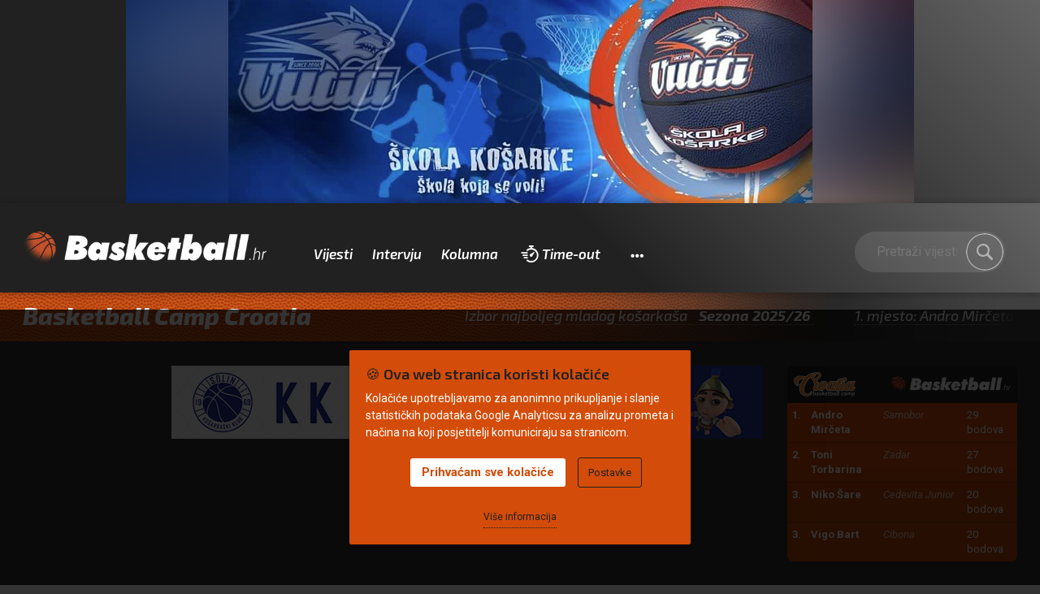

--- FILE ---
content_type: text/html; charset=UTF-8
request_url: https://basketball.hr/vijesti/oznaka/wnba?order=popular
body_size: 8309
content:
<!DOCTYPE html>
<html lang="hr">
	<head>
		<meta charset="utf-8">
<meta name="robots" content="noarchive">
<meta http-equiv="X-UA-Compatible" content="IE=edge">
<meta name="viewport" content="width=device-width, initial-scale=1">
<meta name="google-site-verification" content="zVzxI8SkLb0Edxa2gMogrx-Dijkvts9pDm49rAxGGtY">
<meta name="ahrefs-site-verification" content="a4a59d79f5d410a0f9634eada9bd413a5480939c62e62bc2042c8c34858f9705">
<meta property="fb:pages" content="110608596140906">
<meta property="og:ttl" content="2419200">

<title>Wnba | Basketball.hr</title>
	<meta name="description" content="Najnovije košarkaške vijesti i rezultati iz Hrvatske, regije, Europe i svijeta. Zanimljive kolumne i intervjui iz svijeta košarke.">
	<!-- Open Graph -->
    <meta property="og:title" content="Wnba | Basketball.hr">
    <meta property="og:image" content="https://basketball.hr/themes/basketball/assets/img/Basketball-cover.jpg">
    <meta property="og:description" content="Najnovije košarkaške vijesti i rezultati iz Hrvatske, regije, Europe i svijeta. Zanimljive kolumne i intervjui iz svijeta košarke."> 
    <meta property="og:site_name" content="Basketball.hr">
<link rel="preconnect" href="https://fonts.gstatic.com" crossorigin>
<link rel="preload" as="style" href="https://fonts.googleapis.com/css?family=Exo+2:500i,600,600i,700,700i,800,800i&amp;subset=latin-ext&amp;display=swap">
<link rel="preload" as="style" href="https://fonts.googleapis.com/css?family=Roboto:400,400i,500,500i,700,700i&amp;subset=latin-ext&amp;display=swap">
<link rel="stylesheet" href="https://fonts.googleapis.com/css?family=Exo+2:500i,600,600i,700,700i,800,800i&amp;subset=latin-ext&amp;display=swap">
<link rel="stylesheet" href="https://fonts.googleapis.com/css?family=Roboto:400,400i,500,500i,700,700i&amp;subset=latin-ext&amp;display=swap">
<link rel="stylesheet" href="https://basketball.hr/combine/49b1ed89d163a264e2178fe79d320629-1698931906">


<!--
<link rel="alternate" type="application/rss+xml" href="#">
-->
<link rel="apple-touch-icon" href="https://basketball.hr/themes/basketball/assets/img/favicon.png">
<link rel="icon" href="https://basketball.hr/themes/basketball/assets/img/favicon.png">
<!--[if IE]><link rel="shortcut icon" href="https://basketball.hr/themes/basketball/assets/img/favicon.ico"><![endif]-->

<!-- HTML5 shim and Respond.js for IE8 support of HTML5 elements and media queries -->
<!-- WARNING: Respond.js doesn't work if you view the page via file:// -->
<!--[if lt IE 9]>
  <script src="https://oss.maxcdn.com/html5shiv/3.7.3/html5shiv.min.js"></script>
  <script src="https://oss.maxcdn.com/respond/1.4.2/respond.min.js"></script>
<![endif]-->

<style>

/* banner zona A (na vrhu stranice) */
.zona-A {
    display:block;
    /*height:250px;*/
    margin:0px auto;
    text-align:center;
    background: linear-gradient(45deg,rgba(33,33,33,1) 58%,rgba(99,99,99,1) 100%);
    /*background:#162d54;*/
}
.zona-A img {
    display:inline-block;
    max-width:100%;
    height:auto;
}

/* sponzorirani članak */
.news-list .news-item-wrap.sponzorirani-clanak,
.news-list .news-item-wrap.sponzorirani-clanak .news-item .news-tag,
.news-detail.sponzorirani-clanak .news-item .news-tag {
	background:#333;
}


    /* Kup Kreše Ćosića 2022 START */
    .navbar-brand {
        position:relative;
        overflow:visible;
    }
    .kreso-2022 {
        display:block;
        position:absolute;
        right:-32px;
        top:-30px;
    }
    @media (max-width:1530px) {
        .kreso-2022 {
            max-height:102px;
        }
    }
    @media (max-width:767px) {
        .kreso-2022 {
            max-height:60px;
            top:-6px;
        }
    }
    @media (max-width:600px) {
        .kreso-2022 {
            max-height:70px;
            top:-15px;
        }
    }
    /* Kup Kreše Ćosića 2022 END */
    
    
    /* Google oglasi */
    .ispod-clanka {
        margin-top: -50px;
        margin-bottom:50px;
    }
    .sidebar-oglas {
        margin: 50px 0px;    
    }

    :root {
        /*
        --purple: #3B3646;
        --red: #EE4B5A;
        */
        --purple: #d34c09;
        --red: rgba(33,33,33,1);
    }
    .gdpr-wrap {
        display:block;
        position: fixed;
        left: 0;
        right:0;
        bottom: 0;
        z-index:9998;
        width: 100%;
        padding-top:100px;
        background-color: rgba(0,0,0,0.8);
    }
    #gdpr-cookie-message {
        position: relative;
        left: 50%;
        bottom: 50px;
        z-index:9999;
        margin-left:-210px;
        max-width: 420px;
        background-color: var(--purple);
        padding: 20px;
        padding-bottom:70px;
        border-radius: 2px;
        box-shadow: 0 6px 6px rgba(0,0,0,0.25);
    }
    @media (max-width:420px) {
        #gdpr-cookie-message {
            left: 0;
            right: 0;
            margin-left:0;
            max-width: 100%;
        }
    }

    #gdpr-cookie-message h4 {
        color: var(--red);
        font-size: 18px;
        font-weight: 500;
        font-style:normal;
        margin-top: 0px;
        margin-bottom: 10px;
    }
    #gdpr-cookie-message p {
        color: white;
        font-size: 14px;
        line-height: 1.5em;
    }
    #gdpr-cookie-message h5 {
        margin-bottom:15px;
        color: white;
        font-size: 13px;
        list-style-type:none;
    }
    #gdpr-cookie-message ul {
        margin-top:0;
        padding-left:15px;
    }
    #gdpr-cookie-message ul li {
        color: white;
        font-size: 13px;
        list-style-type:none;
    }
     #gdpr-cookie-message ul li label {
        display:inline-block;
        margin:4px 0px;
    }
    #gdpr-cookie-message p:last-child {
        margin-bottom: 0;
        text-align: center;
    }
    #gdpr-cookie-message span.bottom {
        display:block;
        position:absolute;
        left:0;
        right:0;
        bottom:20px;
        text-align:center;
    }
    #gdpr-cookie-message a {
        color: var(--red);
        text-decoration: none;
        font-size: 12px;
        padding-bottom: 2px;
        border-bottom: 1px dotted var(--red);
        transition: all 0.3s ease-in;
        display:inline-block;
    }
    #gdpr-cookie-message a:hover {
        color: white;
        border-bottom-color: var(--red);
        transition: all 0.3s ease-in;
    }

    #gdpr-cookie-message button {
        border: none;
        background: white;
        color: var(--purple);
        font-size: 15px;
        font-weight: 600;
        padding: 7px 14px;
        border-radius: 3px;
        margin-left: 15px;
        margin-top: 10px;
        cursor: pointer;
        transition: all 0.3s ease-in;
    }
    #gdpr-cookie-message button#gdpr-cookie-advanced {
        border: 1px solid var(--red);
        background: var(--purple);
        font-size: 13px;
        font-weight: 400;
        color: var(--red);
        padding: 7px 12px;
    }
    #gdpr-cookie-message button:hover {
        /*background: var(--red);
        color: var(--purple);
        transition: all 0.3s ease-in;*/
    }
    
    
    /* Kompaktniji prikaz popisa vijesti za mobilnu verziju, dodano 06/2025 */
    .shown-on-460 {
        display:none
    }
    @media (max-width:460px) {
        .hidden-on-460 {
            display:none!important
        }
        .shown-on-460 {
            display:block
        }
        .news-list .colorful .news-link {
        	display: none;
        }
        .news-detail.shown-on-460 h5 {
        	font-size: 16px;
        	line-height: 22px;
        	color: #fff;
        }
    }
    
    /* Nešto za Google oglase */
    .news-txt .google-auto-placed {
        margin-bottom:25px;
    }
    
    
</style>

<style>
    /*
    .news-list.news-home .tablica-rezultati {
        float:left;
    }
    .news-list.news-home .banner728x90 {
    	float:right;
    }
    */
    .tablica-rezultati {
        /*float:left;*/
        margin-top:30px;
        margin-bottom:20px;
        font-size:13px;
        color:#fff;
        background:linear-gradient(to bottom,rgba(211,76,9,1) 40%,rgba(190,69,8,1) 63%);
        background:rgba(33,33,33,1);
        border-radius:8px;
        overflow:hidden;
    }
    .tablica-rezultati img {
        display:inline-block;
        margin:8px;
    }
    .tablica-rezultati img.logo-1 {
        float:left;
    }
    .tablica-rezultati img.logo-2 {
        float:right;
        margin-top:13px;
    }
    .tablica-rezultati .table-responsive {
        clear:both;
        background:linear-gradient(to bottom,rgba(211,76,9,1) 40%,rgba(190,69,8,1) 63%);
    }
    @media screen and (max-width: 767px) {
        .news-list .tablica-rezultati {
            margin-left:0px;
            margin-right:0px;
        }
        .news-list.news-detail .tablica-rezultati {
            margin-left:15px;
            margin-right:15px;
        }
        .tablica-rezultati .table-responsive {
            margin-bottom:0;
            border:none;
        }
    }
    .tablica-rezultati .table {
        margin-bottom:0;
    }
    .tablica-rezultati .table em {
        opacity:0.75;
    }
    .tablica-rezultati .table > tbody > tr > td {
        padding: 6px;
        border-top:1px solid rgba(255,255,255,0.1);
        border-bottom:1px solid rgba(0,0,0,0.25);
    }
    .tablica-rezultati .table > tbody > tr:first-child > td {
        border-top:0px;
    }
    .tablica-rezultati .table > tbody > tr:last-child > td {
        border-bottom:0px;
    }
    /*
    .news-list .banner728x90 {
    	float:right;
    }
    .news-list .searchresults {
        display:none;
    }
    */
</style>	</head>
	<body>

                    <ins class="zona-A" data-revive-zoneid="10" data-revive-id="ace959517800c47542297deed23c7eb2"></ins>
        		
		<header>
			
<nav class="navbar navbar-inverse navbar-fixed-top-xx">
  <div class="container">
    <div class="navbar-header">
      <button type="button"
        class="navbar-toggle collapsed"
        data-toggle="collapse"
        data-target="#navbar"
        aria-expanded="false"
        aria-controls="navbar">
        <span class="sr-only">Menu</span>
        <span class="icon-bar"></span>
        <span class="icon-bar"></span>
        <span class="icon-bar"></span>
      </button>
      <a class="navbar-brand" href="https://basketball.hr">
          <h1>Basketball.hr</h1>
                </a>
    </div>
    <div id="navbar" class="collapse navbar-collapse clearfix">
      <ul class="nav navbar-nav">
                              <li class=" ">
              <a href="/vijesti">Vijesti</a>
            </li>
                                        <li class=" ">
              <a href="https://basketball.hr/intervjui">Intervju</a>
            </li>
                                        <li class=" ">
              <a href="https://basketball.hr/kolumne">Kolumna</a>
            </li>
                                        <li class="timeout ">
              <a href="https://basketball.hr/vijesti/kategorija/time-out">Time-out</a>
            </li>
                                        <li role="presentation" class="dropdown">
                <a class="dropdown-toggle" data-toggle="dropdown" href="#" role="button" aria-haspopup="true" aria-expanded="false">
                  <span class="glyphicon glyphicon-option-horizontal" aria-hidden="true"></span>
                </a>
                <ul class="dropdown-menu">
                                      <li><a href="https://basketball.hr/vijesti/kategorija/3x3-kosarka">3x3 košarka</a></li>
                                      <li><a href="https://basketball.hr/vijesti/kategorija/zenska-kosarka">Ženska košarka</a></li>
                                      <li><a href="https://basketball.hr/vijesti/kategorija/kosarka-u-kolicima">Košarka u kolicima</a></li>
                                      <li><a href="https://basketball.hr/vijesti/kategorija/hrvatska">Hrvatska</a></li>
                                      <li><a href="https://basketball.hr/vijesti/kategorija/regija">Regija</a></li>
                                      <li><a href="https://basketball.hr/vijesti/kategorija/europa-i-svijet">Europa i Svijet</a></li>
                                      <li><a href="https://basketball.hr/galerije">Foto</a></li>
                                  </ul>
            </li>
                        </ul>
      <form class="search-form pull-right" action="https://basketball.hr/pretraga" method="GET">
        <input type="search" name="q" value="" class="search searching" placeholder="Pretraži vijesti iz košarke">
        <button type="submit" class="submit">Pretraži</button>
      </form>
    </div><!--/.nav-collapse -->
  </div>
</nav>		</header>

		<div class="band hidden-xxs">
	<div class="container">
    	<div class="clearfix">
            <h2>
            	Basketball Camp Croatia
            </h2>
                        <h4 class="extra">
                <div>
                                    <span>
                    <a href="https://basketball.hr/vijesti/basketball-camp-croatia-i-basketballhr-biraju-najboljeg-mladog-igraca-sezone-202526/19292" title="Izbor najboljeg mladog košarkaša  | Sezona 2025/26">                    Izbor najboljeg mladog košarkaša 
                    <strong>Sezona 2025/26</strong>                    </a>                    </span>
                                    <span>
                    <a href="https://basketball.hr/vijesti/oznaka/izbor-najboljeg-mladog-igraca" title="1. mjesto: Andro Mirčeta (Samobor) -  29 bodova | ">                    1. mjesto: Andro Mirčeta (Samobor) -  29 bodova
                                        </a>                    </span>
                                    <span>
                    <a href="https://basketball.hr/vijesti/oznaka/izbor-najboljeg-mladog-igraca" title="2. mjesto: Toni Torbarina (Zadar) - 27 bodova | ">                    2. mjesto: Toni Torbarina (Zadar) - 27 bodova
                                        </a>                    </span>
                                    <span>
                    <a href="https://basketball.hr/vijesti/oznaka/izbor-najboljeg-mladog-igraca" title="3. mjesto: Niko Šare (Cedevita Junior) - 20 bodova  | ">                    3. mjesto: Niko Šare (Cedevita Junior) - 20 bodova 
                                        </a>                    </span>
                                    <span>
                    <a href="https://basketball.hr/vijesti/oznaka/izbor-najboljeg-mladog-igraca" title="3. mjesto: Vigo Bart (Cibona) - 20 bodova  | ">                    3. mjesto: Vigo Bart (Cibona) - 20 bodova 
                                        </a>                    </span>
                                </div>
            </h4>
        </div>
    </div>
</div><!-- band -->

		

<div class="news-list">

    
    <div class="container">
    
            <div class="row">
    <div class="col-lg-9">        
        <div class="banner banner728x90">
            <ins data-revive-zoneid="2" data-revive-id="ace959517800c47542297deed23c7eb2"></ins>
        </div><!-- banner728x90 -->
    </div><!-- col -->
    <div class="col-lg-3 hidden-mdxx hidden-smxx hidden-xsxx">
        
<div class="tablica-rezultati">
    <img class="logo-1" src="https://basketball.hr/themes/basketball/assets/img/bc_logo_white.png" width="76" height="30" alt="Basketball Camp Croatia">
    <img class="logo-2" src="https://basketball.hr/themes/basketball/assets/img/Basketball.png" width="150" height="20" alt="Basketball.hr">
    <div class="table-responsive">
        <table class="table">
	<tbody>
		<tr>
			<td style="width: 7.9805%;"><strong>1.</strong></td>
			<td style="width: 31.7268%;"><strong>Andro Mirčeta&nbsp;</strong>
				<br>
			</td>
			<td style="width: 36.4562%;"><em>Samobor</em></td>
			<td style="width: 23.8147%;">29 bodova</td>
		</tr>
		<tr>
			<td style="width: 7.9805%;"><strong>2.</strong></td>
			<td style="width: 31.7268%;"><strong>Toni Torbarina</strong></td>
			<td><em>Zadar</em></td>
			<td>27 bodova</td>
		</tr>
		<tr>
			<td><strong>3.</strong></td>
			<td><strong>Niko Šare&nbsp;</strong></td>
			<td><em>Cedevita Junior&nbsp;</em></td>
			<td>20 bodova</td>
		</tr>
		<tr>
			<td><strong>3.</strong></td>
			<td><strong>Vigo Bart&nbsp;</strong></td>
			<td><em>Cibona&nbsp;</em></td>
			<td>20 bodova&nbsp;</td>
		</tr>
	</tbody>
</table>    </div>
</div>    </div><!-- col -->
</div><!-- row -->            
        <div class="row">

            <div class="col-xs-12 dropdown sort">
                <button class="btn btn-default dropdown-toggle" type="button" id="news-sort" data-toggle="dropdown" aria-haspopup="true" aria-expanded="true">
            Najpopularnije
        <span class="caret"></span>
</button>
<ul class="dropdown-menu" aria-labelledby="news-sort">
    <li><a href="https://basketball.hr/vijesti/oznaka/wnba">Najnovije</a></li>
    <li role="separator" class="divider"></li>
    <li><a href="https://basketball.hr/vijesti/oznaka/wnba?order=popular">Najpopularnije</a></li>
    <li role="separator" class="divider"></li>
    <li><a href="https://basketball.hr/vijesti/oznaka/wnba?order=popular_today">Popularno danas</a></li>
    <li><a href="https://basketball.hr/vijesti/oznaka/wnba?order=popular_week">Popularno ovaj tjedan</a></li>
    <li><a href="https://basketball.hr/vijesti/oznaka/wnba?order=popular_month">Popularno ovaj mjesec</a></li>
</ul>            </div>

                            
                <div class="col-lg-6 col-md-8 col-sm-12 col-xs-12">
                    
                      
                        <!--
    /storage/app/files/661/efd/cc4/661efdcc4598d300168892.png
-->
<div class="news-item-wrap special europa-i-svijet">
    <a href="https://basketball.hr/vijesti/nika-muhl-visoki-14-izbor-wnba-drafta/16865" class="news-item">
                <time datetime="2024-04-17">
        	17.04.2024. <strong>00:29</strong>
        </time>
        <div class="img">
            <span class="img-gradient"></span>
                                                
                    <img class="img-responsive" src="/storage/app/files/661/efd/cc4/thumb_48334_730x478_0_0_crop.jpg" width="730" height="478" alt="Nika Mühl visoki, 14. izbor WNBA drafta">
                                                        </div><!-- img -->
        <div class="txt">
        	<h3>Nika Mühl visoki, 14. izbor WNBA drafta</h3>
            <p>Tako je curo!</p>
        </div><!-- txt -->
    </a><!-- news-item -->
</div><!-- news-item-wrap -->                                    </div>
                            
                <div class="col-lg-3 col-md-4 col-sm-6 col-xs-6">
                    
                      
                        <!--
    /storage/app/files/63f/a6b/353/63fa6b3530a8c984827125.jpg
-->
<div class="news-item-wrap special europa-i-svijet">
    <a href="https://basketball.hr/vijesti/hrvatica-u-wnba-ligi/15402" class="news-item">
                <time datetime="2023-02-25">
        	25.02.2023. <strong>21:04</strong>
        </time>
        <div class="img">
            <span class="img-gradient"></span>
                                                
                    <img class="img-responsive" src="/storage/app/files/63f/a6b/353/thumb_45144_355x533_0_0_crop.jpg" width="355" height="533" alt="Hrvatica u WNBA ligi">
                                                        </div><!-- img -->
        <div class="txt">
        	<h3>Hrvatica u WNBA ligi</h3>
            <p>Ivana Dojkić je nova igračica Seattle Storma</p>
        </div><!-- txt -->
    </a><!-- news-item -->
</div><!-- news-item-wrap -->                                    </div>
                                                <div class="col-lg-3 col-md-4 col-sm-6 col-xs-6">
                        <div class="sidebar-banner top-sidebar-banner">
	                    	<div class="banner banner300x250">

	<ins data-revive-zoneid="3" data-revive-id="ace959517800c47542297deed23c7eb2"></ins>

</div>	                        <div class="banner banner300x100">

	<a href='https://basketball.hr/revive/www/delivery/cl2.php?bannerid=82&amp;zoneid=4&amp;sig=1c58d710c97546bbe74ae30ae1c06e71fe5b8763bbd6b6867a1a17032eddbc3c&amp;oadest=https%3A%2F%2Fwww.promoshop.hr%2F' target='_blank'><img src='https://basketball.hr/revive/www/images/35ad2d8a1775a004cf30b8439c181460.png' width='300' height='100' alt='Promotivni artikli, promo materijali i poslovni pokloni' title='Promotivni artikli, promo materijali i poslovni pokloni' border='0' /></a><div id='beacon_b148a3abd6' style='position: absolute; left: 0px; top: 0px; visibility: hidden;'><img src='https://basketball.hr/revive/www/delivery/lg.php?bannerid=82&amp;campaignid=29&amp;zoneid=4&amp;loc=https%3A%2F%2Fbasketball.hr%2Fvijesti%2Foznaka%2Fwnba%3Forder%3Dpopular&amp;cb=b148a3abd6' width='0' height='0' alt='' style='width: 0px; height: 0px;' /></div>

</div>                        </div>
                    </div>
                
                <div class="col-lg-3 col-md-4 col-sm-6 col-xs-6">
                    
                      
                        <!--
    
-->
<div class="news-item-wrap  europa-i-svijet">
    <a href="https://basketball.hr/vijesti/video-idu-joj-knockouti-i-trice-za-pobjedu/9216" class="news-item">
                <time datetime="2019-09-17">
        	17.09.2019. <strong>13:48</strong>
        </time>
        <div class="img">
            <span class="img-gradient"></span>
                                                
                    <img class="img-responsive" src="/storage/app/files/639/34d/f06/thumb_44405_375x268_0_0_crop.jpg" width="375" height="268" alt="VIDEO: Idu joj knockouti i trice za pobjedu" loading="lazy">
                                                        </div><!-- img -->
        <div class="txt">
        	<h3>VIDEO: Idu joj knockouti i trice za pobjedu</h3>
            <p>Sjećate se Dearicae Mary Hamby i incidenta s našom reprezentativkom Ivanom Tikvić?</p>
        </div><!-- txt -->
    </a><!-- news-item -->
</div><!-- news-item-wrap -->                                    </div>
                            
                <div class="col-lg-3 col-md-4 col-sm-6 col-xs-6">
                    
                      
                        <!--
    /storage/app/files/646/fc3/f94/646fc3f94d019810061870.jpg
-->
<div class="news-item-wrap  europa-i-svijet">
    <a href="https://basketball.hr/vijesti/ivana-dojkic-debitirala-u-wnba/15775" class="news-item">
                <time datetime="2023-05-26">
        	26.05.2023. <strong>00:23</strong>
        </time>
        <div class="img">
            <span class="img-gradient"></span>
                                                
                    <img class="img-responsive" src="/storage/app/files/646/fc3/f94/thumb_46113_375x268_0_0_crop.jpg" width="375" height="268" alt="Ivana Dojkić debitirala u WNBA" loading="lazy">
                                                        </div><!-- img -->
        <div class="txt">
        	<h3>Ivana Dojkić debitirala u WNBA</h3>
            <p>Treća Hrvatica u najjačoj ligi svijeta</p>
        </div><!-- txt -->
    </a><!-- news-item -->
</div><!-- news-item-wrap -->                                    </div>
                
        </div><!-- row / home news list -->
        
        <div class="row">
                    </div><!-- row -->
        
    </div><!-- container -->
</div><!-- news-list -->
		<footer>
			<div class="container">
	<div class="row">
    	<div class="col-lg-3 col-md-2 hidden-sm hidden-xs">
        	<a class="s-event" href="https://arileo.hr/" target="_blank" title="Arileo - javno informiranje i marketing">
            	<img style="max-height:80px" class="img-responsive" src="https://basketball.hr/themes/basketball/assets/img/Arileo.png" alt="Arileo - javno informiranje i marketing">
            </a>
        </div>
        <div class="col-md-6">
            <div class="banner banner728x90">
    <ins data-revive-zoneid="1" data-revive-id="ace959517800c47542297deed23c7eb2"></ins>
</div><!-- banner728x90 -->        </div>
        <div class="col-lg-3 col-md-4">
            <div class="social-icons">
                <a href="https://www.facebook.com/basketball.hr/" target="_blank" rel="nofollow" title="facebook">
                	<img class="img-responsive" src="https://basketball.hr/themes/basketball/assets/img/facebook.svg" alt="facebook">
                </a>
                <a href="https://twitter.com/hr_basketball" target="_blank" rel="nofollow" title="twitter">
                	<img class="img-responsive" src="https://basketball.hr/themes/basketball/assets/img/twitter.svg" alt="twitter">
                </a>
                <a href="https://www.instagram.com/basketball.hr/" target="_blank" rel="nofollow" title="instagram">
                	<img class="img-responsive" src="https://basketball.hr/themes/basketball/assets/img/instagram.svg" alt="instagram">
                </a>
                <a href="https://www.youtube.com/channel/UCeWCEEFMoRUkhN13ZdqjQ5A" target="_blank" rel="nofollow" title="youtube">
                	<img class="img-responsive" src="https://basketball.hr/themes/basketball/assets/img/youtube.svg" alt="youtube">
                </a>
                <a href="https://soundcloud.com/user-605059180" target="_blank" rel="nofollow" title="soundcloud">
                	<img class="img-responsive" src="https://basketball.hr/themes/basketball/assets/img/soundcloud.svg" alt="soundcloud">
                </a>
            </div>
        </div>
    </div><!-- row -->
	<div class="row">
    	<div class="col-lg-3 col-md-4">
        	<div class="copy row">
            	<a class="hidden-lg hidden-md col-sm-4 col-xs-6" href="https://arileo.eu/">
                	<img style="max-height:80px" class="img-responsive" src="https://basketball.hr/themes/basketball/assets/img/Arileo.png" alt="Arileo">
                </a>
            	<span class="col-md-12 col-sm-8 col-xs-6">&copy; Copyright 2026. &nbsp; | &nbsp; ARILEO</span>
            </div>
        </div>
        <div class="col-md-6">
            <div class="nav">
                <ul>
                                    	<li><a href="https://basketball.hr/uvjeti-koristenja" rel="nofollow">Uvjeti korištenja</a></li>
                                    	<li><a href="https://basketball.hr/politika-privatnosti" rel="nofollow">Politika privatnosti</a></li>
                                    	<li><a href="https://basketball.hr/impressum" rel="nofollow">Impressum</a></li>
                                    	<li><a href="https://basketball.hr/oglasavanje" rel="nofollow">Oglašavanje</a></li>
                                    	<li><a href="https://basketball.hr/kontakt" rel="nofollow">Kontakt</a></li>
                                    </ul>
            </div>
        </div>
        <div class="col-lg-3 col-md-2">
            <a class="futuro dark alt2 right" href="http://www.futuro.hr/" title="Futuro Web Design &amp; Development" target="_blank"><span></span><strong>futuro</strong></a>
        </div>
    </div><!-- row -->
</div><!-- container -->		</footer>

		<script src="https://ajax.googleapis.com/ajax/libs/jquery/2.2.4/jquery.min.js"></script>
<script async src="//basketball.hr/revive/www/delivery/asyncjs.php"></script>

<script src="https://basketball.hr/combine/281d98061ddec258963fdc838041c8eb-1542191715"></script>

<script>
        (function(w, d){
            var b = d.getElementsByTagName('body')[0];
            var s = d.createElement("script"); 
            var v = !("IntersectionObserver" in w) ? "8.17.0" : "10.19.0";
            s.async = true; // This includes the script as async. See the "recipes" section for more information about async loading of LazyLoad.
            s.src = "https://cdn.jsdelivr.net/npm/vanilla-lazyload@" + v + "/dist/lazyload.min.js";
            w.lazyLoadOptions = {to_webp: true};
            b.appendChild(s);
        }(window, document));
</script>

<script>
    jQuery(function($){

		$('.carousel').carousel({
              interval: false
        });

        $('.news-home .multi-item-carousel .item').each(function () {
             var next = $(this).next();
             if (!next.length) {
                 next = $(this).siblings(':first');
             }

             next.children(':first-child').clone().appendTo($(this));
             //next.children(':first-child').clone().appendTo($(this)).find('.slidepic').removeClass('unique');

             for (var i = 0; i < 2; i++) {
                 next = next.next();
                 if (!next.length) {
                     next = $(this).siblings(':first');
                 }

                 next.children(':first-child').clone().appendTo($(this));
                 //next.children(':first-child').clone().appendTo($(this)).find('.slidepic').removeClass('unique');

             }
         });



        $('a[href^="mailto:"]').each(function() {
            if (!$(this).hasClass("jssocials-share-link")) {
                this.href = this.href.replace('(manki)', '@').replace(/\(tocka\)/g, '.');
                this.innerHTML = this.href.replace('mailto:', '');
            };
        });


        marquee($('.band h4'), $('.band h4 > div'));


    });


function marquee(a, b) {
    var width = b.width();
    var start_pos = a.width();
    var end_pos = -width;

    function scroll() {
        if (b.position().left <= -width) {
            b.css('left', start_pos);
            scroll();
        }
        else {
            time = (parseInt(b.position().left, 10) - end_pos) *
                (40000 / (start_pos - end_pos)); // Increase or decrease speed by changing value
            time = (parseInt(b.position().left, 10) - end_pos) *
                (15);
            b.animate({
                'left': -width
            }, time, 'linear', function() {
                scroll();
            });
        }
    }

    b.css({
        'width': width,
        'left': start_pos,
        'display': 'block'
    });
    scroll(a, b);

    b.mouseenter(function() {
        b.stop();
        b.clearQueue();
    });
    b.mouseleave(function() {
        scroll(a, b);
    });

}
</script>

<script>
    $(document).ready(function() {
        $('body').ihavecookies({
              cookieTypes: [
                  {
                      type: 'Statistički',
                      value: 'analytics',
                      description: 'Statistički kolačići anonimnim prikupljanjem i slanjem podataka pomažu vlasnicima stranice da shvate na koji način posjetitelji komuniciraju sa stranicom.'
                  }
              ],

            title: '&#x1F36A; Ova web stranica koristi kolačiće',
            message: 'Kolačiće upotrebljavamo za anonimno prikupljanje i slanje statističkih podataka Google Analyticsu za analizu prometa i načina na koji posjetitelji komuniciraju sa stranicom.',
            delay: 200,
            expires: 365, // dani
            link: '/politika-privatnosti',
            moreInfoLabel: 'Više informacija',
            acceptBtnLabel: 'Prihvaćam sve kolačiće',
            acceptBtnLabel2: 'Prihvaćam izabrane kolačiće',
            advancedBtnLabel: 'Postavke',
            necessaryCookiesLabel: 'Nužni',
            necessaryCookiesDesc: 'Kolačići koji su neophodni za ispravno funkcioniranje web stranice.',
            selectCookiesLabel: 'Izaberite kolačiće koje prihvaćate',

            /*
            onAccept: function(){
                alert('Yay! You clicked the accept button. This is an optional callback function that can be set on accept.');
            },
            */
            uncheckBoxes: false
        });

        // Re-open Cookie consent
        $('body').on('click', '#gdpr-cookie-reopen', function(){
            document.cookie = 'cookieControl' + '=; expires=Thu, 01-Jan-70 00:00:01 GMT;';
            document.cookie = 'cookieControlPrefs' + '=; expires=Thu, 01-Jan-70 00:00:01 GMT;';
            location.reload();
        });

    });
</script>




<script src="/modules/system/assets/js/framework.js"></script>
<script src="/modules/system/assets/js/framework.extras.js"></script>
<link rel="stylesheet" property="stylesheet" href="/modules/system/assets/css/framework.extras.css">
	</body>
</html>

--- FILE ---
content_type: image/svg+xml
request_url: https://basketball.hr/themes/basketball/assets/img/search.svg
body_size: 796
content:
<?xml version="1.0" encoding="utf-8"?>
<!-- Generator: Adobe Illustrator 16.0.3, SVG Export Plug-In . SVG Version: 6.00 Build 0)  -->
<!DOCTYPE svg PUBLIC "-//W3C//DTD SVG 1.1//EN" "http://www.w3.org/Graphics/SVG/1.1/DTD/svg11.dtd">
<svg version="1.1" id="Layer_1" xmlns="http://www.w3.org/2000/svg" xmlns:xlink="http://www.w3.org/1999/xlink" x="0px" y="0px"
	 width="476.224px" height="476.225px" viewBox="59.528 108.423 476.224 476.225"
	 enable-background="new 59.528 108.423 476.224 476.225" xml:space="preserve">
<g>
	<path fill="#FFFFFF" d="M297.64,108.423c-131.557,0-238.112,106.556-238.112,238.112c0,131.558,106.555,238.112,238.112,238.112
		c131.557,0,238.111-106.555,238.111-238.112C535.751,214.978,429.197,108.423,297.64,108.423z M297.64,569.765
		c-123.223,0-223.23-100.007-223.23-223.23c0-123.223,100.007-223.229,223.23-223.229c123.223,0,223.23,100.007,223.23,223.229
		C520.871,469.759,420.863,569.765,297.64,569.765z"/>
	<path fill="#FFFFFF" d="M348.24,375.108c-2.383-2.381-2.977-5.357-1.191-8.334c7.143-12.5,12.5-26.192,12.5-41.074
		c0-48.218-34.525-82.744-82.743-82.744c-46.432,0-82.744,36.908-82.744,82.744c0,48.218,34.526,82.744,82.744,82.744
		c14.882,0,29.169-5.357,41.075-12.501c2.977-1.785,5.951-1.19,8.334,1.19l47.621,47.623c6.549,6.548,16.668,6.548,22.621,0.595
		c7.738-7.738,5.953-16.072-1.785-23.811L348.24,375.108z M276.21,386.419c-33.335,0-60.719-27.383-60.719-60.719
		c0-33.335,27.383-60.719,60.719-60.719c33.336,0,60.719,27.384,60.719,60.719C336.929,359.036,310.14,386.419,276.21,386.419z"/>
</g>
</svg>
